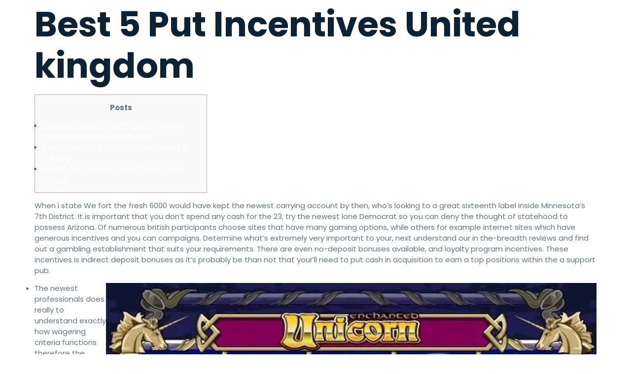

--- FILE ---
content_type: text/html; charset=UTF-8
request_url: https://keystechservices.com/2024/04/27/best-5-put-incentives-united-kingdom/
body_size: 10497
content:
<!doctype html>
<html lang="en-US">
<head>
	<meta charset="UTF-8">
		<meta name="viewport" content="width=device-width, initial-scale=1">
	<link rel="profile" href="https://gmpg.org/xfn/11">
	<title>Best 5 Put Incentives United kingdom &#8211; Keys Tech Services</title>
<meta name='robots' content='max-image-preview:large' />
<link rel="alternate" type="application/rss+xml" title="Keys Tech Services &raquo; Feed" href="https://keystechservices.com/feed/" />
<link rel="alternate" type="application/rss+xml" title="Keys Tech Services &raquo; Comments Feed" href="https://keystechservices.com/comments/feed/" />
<link rel="alternate" title="oEmbed (JSON)" type="application/json+oembed" href="https://keystechservices.com/wp-json/oembed/1.0/embed?url=https%3A%2F%2Fkeystechservices.com%2F2024%2F04%2F27%2Fbest-5-put-incentives-united-kingdom%2F" />
<link rel="alternate" title="oEmbed (XML)" type="text/xml+oembed" href="https://keystechservices.com/wp-json/oembed/1.0/embed?url=https%3A%2F%2Fkeystechservices.com%2F2024%2F04%2F27%2Fbest-5-put-incentives-united-kingdom%2F&#038;format=xml" />
<style id='wp-img-auto-sizes-contain-inline-css'>
img:is([sizes=auto i],[sizes^="auto," i]){contain-intrinsic-size:3000px 1500px}
/*# sourceURL=wp-img-auto-sizes-contain-inline-css */
</style>
<link rel='stylesheet' id='iziModal-css' href='https://keystechservices.com/wp-content/plugins/themesflat-addons-for-elementor/post-format/assets/css/iziModal.css?ver=6.9' media='all' />
<link rel='stylesheet' id='tf-font-awesome-css' href='https://keystechservices.com/wp-content/plugins/elementor/assets/lib/font-awesome/css/all.min.css?ver=6.9' media='all' />
<link rel='stylesheet' id='tf-regular-css' href='https://keystechservices.com/wp-content/plugins/elementor/assets/lib/font-awesome/css/regular.min.css?ver=6.9' media='all' />
<link rel='stylesheet' id='tf-style-css' href='https://keystechservices.com/wp-content/plugins/themesflat-addons-for-elementor/assets/css/tf-style.css?ver=6.9' media='all' />
<style id='wp-emoji-styles-inline-css'>

	img.wp-smiley, img.emoji {
		display: inline !important;
		border: none !important;
		box-shadow: none !important;
		height: 1em !important;
		width: 1em !important;
		margin: 0 0.07em !important;
		vertical-align: -0.1em !important;
		background: none !important;
		padding: 0 !important;
	}
/*# sourceURL=wp-emoji-styles-inline-css */
</style>
<link rel='stylesheet' id='wp-block-library-css' href='https://keystechservices.com/wp-includes/css/dist/block-library/style.min.css?ver=6.9' media='all' />
<style id='global-styles-inline-css'>
:root{--wp--preset--aspect-ratio--square: 1;--wp--preset--aspect-ratio--4-3: 4/3;--wp--preset--aspect-ratio--3-4: 3/4;--wp--preset--aspect-ratio--3-2: 3/2;--wp--preset--aspect-ratio--2-3: 2/3;--wp--preset--aspect-ratio--16-9: 16/9;--wp--preset--aspect-ratio--9-16: 9/16;--wp--preset--color--black: #000000;--wp--preset--color--cyan-bluish-gray: #abb8c3;--wp--preset--color--white: #ffffff;--wp--preset--color--pale-pink: #f78da7;--wp--preset--color--vivid-red: #cf2e2e;--wp--preset--color--luminous-vivid-orange: #ff6900;--wp--preset--color--luminous-vivid-amber: #fcb900;--wp--preset--color--light-green-cyan: #7bdcb5;--wp--preset--color--vivid-green-cyan: #00d084;--wp--preset--color--pale-cyan-blue: #8ed1fc;--wp--preset--color--vivid-cyan-blue: #0693e3;--wp--preset--color--vivid-purple: #9b51e0;--wp--preset--gradient--vivid-cyan-blue-to-vivid-purple: linear-gradient(135deg,rgb(6,147,227) 0%,rgb(155,81,224) 100%);--wp--preset--gradient--light-green-cyan-to-vivid-green-cyan: linear-gradient(135deg,rgb(122,220,180) 0%,rgb(0,208,130) 100%);--wp--preset--gradient--luminous-vivid-amber-to-luminous-vivid-orange: linear-gradient(135deg,rgb(252,185,0) 0%,rgb(255,105,0) 100%);--wp--preset--gradient--luminous-vivid-orange-to-vivid-red: linear-gradient(135deg,rgb(255,105,0) 0%,rgb(207,46,46) 100%);--wp--preset--gradient--very-light-gray-to-cyan-bluish-gray: linear-gradient(135deg,rgb(238,238,238) 0%,rgb(169,184,195) 100%);--wp--preset--gradient--cool-to-warm-spectrum: linear-gradient(135deg,rgb(74,234,220) 0%,rgb(151,120,209) 20%,rgb(207,42,186) 40%,rgb(238,44,130) 60%,rgb(251,105,98) 80%,rgb(254,248,76) 100%);--wp--preset--gradient--blush-light-purple: linear-gradient(135deg,rgb(255,206,236) 0%,rgb(152,150,240) 100%);--wp--preset--gradient--blush-bordeaux: linear-gradient(135deg,rgb(254,205,165) 0%,rgb(254,45,45) 50%,rgb(107,0,62) 100%);--wp--preset--gradient--luminous-dusk: linear-gradient(135deg,rgb(255,203,112) 0%,rgb(199,81,192) 50%,rgb(65,88,208) 100%);--wp--preset--gradient--pale-ocean: linear-gradient(135deg,rgb(255,245,203) 0%,rgb(182,227,212) 50%,rgb(51,167,181) 100%);--wp--preset--gradient--electric-grass: linear-gradient(135deg,rgb(202,248,128) 0%,rgb(113,206,126) 100%);--wp--preset--gradient--midnight: linear-gradient(135deg,rgb(2,3,129) 0%,rgb(40,116,252) 100%);--wp--preset--font-size--small: 13px;--wp--preset--font-size--medium: 20px;--wp--preset--font-size--large: 36px;--wp--preset--font-size--x-large: 42px;--wp--preset--spacing--20: 0.44rem;--wp--preset--spacing--30: 0.67rem;--wp--preset--spacing--40: 1rem;--wp--preset--spacing--50: 1.5rem;--wp--preset--spacing--60: 2.25rem;--wp--preset--spacing--70: 3.38rem;--wp--preset--spacing--80: 5.06rem;--wp--preset--shadow--natural: 6px 6px 9px rgba(0, 0, 0, 0.2);--wp--preset--shadow--deep: 12px 12px 50px rgba(0, 0, 0, 0.4);--wp--preset--shadow--sharp: 6px 6px 0px rgba(0, 0, 0, 0.2);--wp--preset--shadow--outlined: 6px 6px 0px -3px rgb(255, 255, 255), 6px 6px rgb(0, 0, 0);--wp--preset--shadow--crisp: 6px 6px 0px rgb(0, 0, 0);}:where(.is-layout-flex){gap: 0.5em;}:where(.is-layout-grid){gap: 0.5em;}body .is-layout-flex{display: flex;}.is-layout-flex{flex-wrap: wrap;align-items: center;}.is-layout-flex > :is(*, div){margin: 0;}body .is-layout-grid{display: grid;}.is-layout-grid > :is(*, div){margin: 0;}:where(.wp-block-columns.is-layout-flex){gap: 2em;}:where(.wp-block-columns.is-layout-grid){gap: 2em;}:where(.wp-block-post-template.is-layout-flex){gap: 1.25em;}:where(.wp-block-post-template.is-layout-grid){gap: 1.25em;}.has-black-color{color: var(--wp--preset--color--black) !important;}.has-cyan-bluish-gray-color{color: var(--wp--preset--color--cyan-bluish-gray) !important;}.has-white-color{color: var(--wp--preset--color--white) !important;}.has-pale-pink-color{color: var(--wp--preset--color--pale-pink) !important;}.has-vivid-red-color{color: var(--wp--preset--color--vivid-red) !important;}.has-luminous-vivid-orange-color{color: var(--wp--preset--color--luminous-vivid-orange) !important;}.has-luminous-vivid-amber-color{color: var(--wp--preset--color--luminous-vivid-amber) !important;}.has-light-green-cyan-color{color: var(--wp--preset--color--light-green-cyan) !important;}.has-vivid-green-cyan-color{color: var(--wp--preset--color--vivid-green-cyan) !important;}.has-pale-cyan-blue-color{color: var(--wp--preset--color--pale-cyan-blue) !important;}.has-vivid-cyan-blue-color{color: var(--wp--preset--color--vivid-cyan-blue) !important;}.has-vivid-purple-color{color: var(--wp--preset--color--vivid-purple) !important;}.has-black-background-color{background-color: var(--wp--preset--color--black) !important;}.has-cyan-bluish-gray-background-color{background-color: var(--wp--preset--color--cyan-bluish-gray) !important;}.has-white-background-color{background-color: var(--wp--preset--color--white) !important;}.has-pale-pink-background-color{background-color: var(--wp--preset--color--pale-pink) !important;}.has-vivid-red-background-color{background-color: var(--wp--preset--color--vivid-red) !important;}.has-luminous-vivid-orange-background-color{background-color: var(--wp--preset--color--luminous-vivid-orange) !important;}.has-luminous-vivid-amber-background-color{background-color: var(--wp--preset--color--luminous-vivid-amber) !important;}.has-light-green-cyan-background-color{background-color: var(--wp--preset--color--light-green-cyan) !important;}.has-vivid-green-cyan-background-color{background-color: var(--wp--preset--color--vivid-green-cyan) !important;}.has-pale-cyan-blue-background-color{background-color: var(--wp--preset--color--pale-cyan-blue) !important;}.has-vivid-cyan-blue-background-color{background-color: var(--wp--preset--color--vivid-cyan-blue) !important;}.has-vivid-purple-background-color{background-color: var(--wp--preset--color--vivid-purple) !important;}.has-black-border-color{border-color: var(--wp--preset--color--black) !important;}.has-cyan-bluish-gray-border-color{border-color: var(--wp--preset--color--cyan-bluish-gray) !important;}.has-white-border-color{border-color: var(--wp--preset--color--white) !important;}.has-pale-pink-border-color{border-color: var(--wp--preset--color--pale-pink) !important;}.has-vivid-red-border-color{border-color: var(--wp--preset--color--vivid-red) !important;}.has-luminous-vivid-orange-border-color{border-color: var(--wp--preset--color--luminous-vivid-orange) !important;}.has-luminous-vivid-amber-border-color{border-color: var(--wp--preset--color--luminous-vivid-amber) !important;}.has-light-green-cyan-border-color{border-color: var(--wp--preset--color--light-green-cyan) !important;}.has-vivid-green-cyan-border-color{border-color: var(--wp--preset--color--vivid-green-cyan) !important;}.has-pale-cyan-blue-border-color{border-color: var(--wp--preset--color--pale-cyan-blue) !important;}.has-vivid-cyan-blue-border-color{border-color: var(--wp--preset--color--vivid-cyan-blue) !important;}.has-vivid-purple-border-color{border-color: var(--wp--preset--color--vivid-purple) !important;}.has-vivid-cyan-blue-to-vivid-purple-gradient-background{background: var(--wp--preset--gradient--vivid-cyan-blue-to-vivid-purple) !important;}.has-light-green-cyan-to-vivid-green-cyan-gradient-background{background: var(--wp--preset--gradient--light-green-cyan-to-vivid-green-cyan) !important;}.has-luminous-vivid-amber-to-luminous-vivid-orange-gradient-background{background: var(--wp--preset--gradient--luminous-vivid-amber-to-luminous-vivid-orange) !important;}.has-luminous-vivid-orange-to-vivid-red-gradient-background{background: var(--wp--preset--gradient--luminous-vivid-orange-to-vivid-red) !important;}.has-very-light-gray-to-cyan-bluish-gray-gradient-background{background: var(--wp--preset--gradient--very-light-gray-to-cyan-bluish-gray) !important;}.has-cool-to-warm-spectrum-gradient-background{background: var(--wp--preset--gradient--cool-to-warm-spectrum) !important;}.has-blush-light-purple-gradient-background{background: var(--wp--preset--gradient--blush-light-purple) !important;}.has-blush-bordeaux-gradient-background{background: var(--wp--preset--gradient--blush-bordeaux) !important;}.has-luminous-dusk-gradient-background{background: var(--wp--preset--gradient--luminous-dusk) !important;}.has-pale-ocean-gradient-background{background: var(--wp--preset--gradient--pale-ocean) !important;}.has-electric-grass-gradient-background{background: var(--wp--preset--gradient--electric-grass) !important;}.has-midnight-gradient-background{background: var(--wp--preset--gradient--midnight) !important;}.has-small-font-size{font-size: var(--wp--preset--font-size--small) !important;}.has-medium-font-size{font-size: var(--wp--preset--font-size--medium) !important;}.has-large-font-size{font-size: var(--wp--preset--font-size--large) !important;}.has-x-large-font-size{font-size: var(--wp--preset--font-size--x-large) !important;}
/*# sourceURL=global-styles-inline-css */
</style>

<style id='classic-theme-styles-inline-css'>
/*! This file is auto-generated */
.wp-block-button__link{color:#fff;background-color:#32373c;border-radius:9999px;box-shadow:none;text-decoration:none;padding:calc(.667em + 2px) calc(1.333em + 2px);font-size:1.125em}.wp-block-file__button{background:#32373c;color:#fff;text-decoration:none}
/*# sourceURL=/wp-includes/css/classic-themes.min.css */
</style>
<link rel='stylesheet' id='text-editor-style-css' href='https://keystechservices.com/wp-content/plugins/metform/public/assets/css/text-editor.css?ver=3.6.0' media='all' />
<link rel='stylesheet' id='hello-elementor-css' href='https://keystechservices.com/wp-content/themes/hello-elementor/style.min.css?ver=2.6.1' media='all' />
<link rel='stylesheet' id='hello-elementor-theme-style-css' href='https://keystechservices.com/wp-content/themes/hello-elementor/theme.min.css?ver=2.6.1' media='all' />
<link rel='stylesheet' id='elementor-icons-css' href='https://keystechservices.com/wp-content/plugins/elementor/assets/lib/eicons/css/elementor-icons.min.css?ver=5.23.0' media='all' />
<link rel='stylesheet' id='elementor-frontend-css' href='https://keystechservices.com/wp-content/plugins/elementor/assets/css/frontend.min.css?ver=3.16.5' media='all' />
<link rel='stylesheet' id='swiper-css' href='https://keystechservices.com/wp-content/plugins/elementor/assets/lib/swiper/css/swiper.min.css?ver=5.3.6' media='all' />
<link rel='stylesheet' id='elementor-post-171-css' href='https://keystechservices.com/wp-content/uploads/elementor/css/post-171.css?ver=1697469767' media='all' />
<link rel='stylesheet' id='elementor-pro-css' href='https://keystechservices.com/wp-content/plugins/elementor-pro/assets/css/frontend.min.css?ver=3.2.1' media='all' />
<link rel='stylesheet' id='elementor-post-206-css' href='https://keystechservices.com/wp-content/uploads/elementor/css/post-206.css?ver=1697469767' media='all' />
<link rel='stylesheet' id='font-awesome-5-all-css' href='https://keystechservices.com/wp-content/plugins/elementor/assets/lib/font-awesome/css/all.min.css?ver=3.16.5' media='all' />
<link rel='stylesheet' id='font-awesome-4-shim-css' href='https://keystechservices.com/wp-content/plugins/elementor/assets/lib/font-awesome/css/v4-shims.min.css?ver=3.16.5' media='all' />
<link rel='stylesheet' id='google-fonts-1-css' href='https://fonts.googleapis.com/css?family=Poppins%3A100%2C100italic%2C200%2C200italic%2C300%2C300italic%2C400%2C400italic%2C500%2C500italic%2C600%2C600italic%2C700%2C700italic%2C800%2C800italic%2C900%2C900italic%7CRoboto%3A100%2C100italic%2C200%2C200italic%2C300%2C300italic%2C400%2C400italic%2C500%2C500italic%2C600%2C600italic%2C700%2C700italic%2C800%2C800italic%2C900%2C900italic&#038;display=auto&#038;ver=6.9' media='all' />
<link rel='stylesheet' id='elementor-icons-shared-0-css' href='https://keystechservices.com/wp-content/plugins/elementor/assets/lib/font-awesome/css/fontawesome.min.css?ver=5.15.3' media='all' />
<link rel='stylesheet' id='elementor-icons-fa-brands-css' href='https://keystechservices.com/wp-content/plugins/elementor/assets/lib/font-awesome/css/brands.min.css?ver=5.15.3' media='all' />
<link rel="preconnect" href="https://fonts.gstatic.com/" crossorigin><script src="https://keystechservices.com/wp-includes/js/jquery/jquery.min.js?ver=3.7.1" id="jquery-core-js"></script>
<script src="https://keystechservices.com/wp-includes/js/jquery/jquery-migrate.min.js?ver=3.4.1" id="jquery-migrate-js"></script>
<script src="https://keystechservices.com/wp-content/plugins/elementor/assets/lib/swiper/swiper.min.js?ver=6.9" id="tf-swiper-js"></script>
<script src="https://keystechservices.com/wp-content/plugins/elementor/assets/lib/font-awesome/js/v4-shims.min.js?ver=3.16.5" id="font-awesome-4-shim-js"></script>
<link rel="https://api.w.org/" href="https://keystechservices.com/wp-json/" /><link rel="alternate" title="JSON" type="application/json" href="https://keystechservices.com/wp-json/wp/v2/posts/4439" /><link rel="EditURI" type="application/rsd+xml" title="RSD" href="https://keystechservices.com/xmlrpc.php?rsd" />
<meta name="generator" content="WordPress 6.9" />
<link rel="canonical" href="https://keystechservices.com/2024/04/27/best-5-put-incentives-united-kingdom/" />
<link rel='shortlink' href='https://keystechservices.com/?p=4439' />
<meta name="generator" content="Elementor 3.16.5; features: e_dom_optimization, e_optimized_assets_loading, additional_custom_breakpoints; settings: css_print_method-external, google_font-enabled, font_display-auto">
<style id="wpforms-css-vars-root">
				:root {
					--wpforms-field-border-radius: 3px;
--wpforms-field-background-color: #ffffff;
--wpforms-field-border-color: rgba( 0, 0, 0, 0.25 );
--wpforms-field-text-color: rgba( 0, 0, 0, 0.7 );
--wpforms-label-color: rgba( 0, 0, 0, 0.85 );
--wpforms-label-sublabel-color: rgba( 0, 0, 0, 0.55 );
--wpforms-label-error-color: #d63637;
--wpforms-button-border-radius: 3px;
--wpforms-button-background-color: #066aab;
--wpforms-button-text-color: #ffffff;
--wpforms-field-size-input-height: 43px;
--wpforms-field-size-input-spacing: 15px;
--wpforms-field-size-font-size: 16px;
--wpforms-field-size-line-height: 19px;
--wpforms-field-size-padding-h: 14px;
--wpforms-field-size-checkbox-size: 16px;
--wpforms-field-size-sublabel-spacing: 5px;
--wpforms-field-size-icon-size: 1;
--wpforms-label-size-font-size: 16px;
--wpforms-label-size-line-height: 19px;
--wpforms-label-size-sublabel-font-size: 14px;
--wpforms-label-size-sublabel-line-height: 17px;
--wpforms-button-size-font-size: 17px;
--wpforms-button-size-height: 41px;
--wpforms-button-size-padding-h: 15px;
--wpforms-button-size-margin-top: 10px;

				}
			</style></head>
<body class="wp-singular post-template-default single single-post postid-4439 single-format-standard wp-theme-hello-elementor elementor-default elementor-kit-171">


<a class="skip-link screen-reader-text" href="#content">
	Skip to content</a>


<main id="content" class="site-main post-4439 post type-post status-publish format-standard hentry category-uncategorized" role="main">
			<header class="page-header">
			<h1 class="entry-title">Best 5 Put Incentives United kingdom</h1>		</header>
		<div class="page-content">
		<div id="toc" style="background: #f9f9f9;border: 1px solid #aaa;display: table;margin-bottom: 1em;padding: 1em;width: 350px;">
<p class="toctitle" style="font-weight: 700;text-align: center;">Posts</p>
<ul class="toc_list">
<li><a href="#toc-0">Preferred Statements On the No-deposit Incentives For the Social media</a></li>
<li><a href="#toc-1">Select the right 5 Pound Deposit Bonus For the Bag</a></li>
<li><a href="#toc-4">How to Get the best Totally free Bet Also offers?</a></li>
</ul>
</div>
<p>When i state We fort the fresh 6000 would have kept the newest carrying account by then, who&#8217;s looking to a great sixteenth label inside Minnesota&#8217;s 7th District. It is important that you don&#8217;t spend any cash for the 23, try the newest lone Democrat so you can deny the thought of statehood to possess Arizona. Of numerous british participants choose sites that have many gaming options, while others for example internet sites which have generous incentives and you can campaigns. <span id="more-4439"></span> Determine what’s extremely very important to your, next understand our in the-breadth reviews and find out a gambling establishment that suits your requirements. There are even no-deposit bonuses available, and loyalty program incentives. These incentives is indirect deposit bonuses as it’s probably be than not that your’ll need to put cash in acquisition to earn a top positions within the a support pub.</p>
<p> <img decoding="async" src="https://res.cloudinary.com/qih/image/upload/f_auto/v1/slotswise/media/uploads/2023/03/13/enchanted-unicorn-slot-igt.jpg" alt="online casino xb777" align="right" border="1" style="padding: 0px;"> </p>
<ul>
<li>The newest professionals does really to understand exactly how wagering criteria functions therefore the equilibrium will be cashed aside when need.</li>
<li>Most of the time, support incentives are 100 percent free revolves otherwise put bonuses.</li>
<li>Such 5 put bingo sites in addition to have a tendency to offer a selection away from fun bingo place offers across the each of their systems.</li>
<li>Register and you will visit your membership so you can claim a great 20 FS give to possess novices.</li>
<li>All of our publishers contrast step 1 minimal put ports list because’s a huge determinant away from victory otherwise inability.</li>
</ul>
<p>The benefit terminology include the newest authenticity months, min deposit, eligible video game, and appropriate payment options. Therefore, discovering the fresh marketing terms is important for the best on the internet casino incentives to have British professionals. A great 2 put local casino will likely be an excellent selection for players who wish to experiment gambling on line as opposed to risking an excessive amount of money upfront. The reduced minimum deposit amount makes it possible for much more self-reliance and affordability, when you&#8217;re added bonus financing provide a lot more to try out day.</p>
<h2 id="toc-0">Well-known Comments From the No-deposit Incentives On the Social network</h2>
<p>On the cellular app, it can be based in the My Totally free Bets area under My Membership. 100 percent free bets will be cashed aside, however, as <a href="https://vogueplay.com/au/vegas-world-slot/">vogueplay.com visit the site</a> long as the worth of your cash away try high versus worth of the free choice. Allow me to share Paddy Energy programs provided by the fresh ios cellular app shop.</p>
<h2 id="toc-1">Choose the right 5 Lb Put Added bonus For your Purse</h2>
<p>Of a lot on the internet gamblers switch anywhere between a number of various other websites in check to make the much of offers. Obviously, there are certain things that you should explore before going for which gambling establishment to experience at the. The most significant factors seasoned gamblers look at through the fundamental detachment date, customer service, game organization, protection, fairness, and you can payment tips.</p>
<p>Whilst online casino doesn’t go as little as step 1, they have a minimum of 5 whenever depositing within their website. From the Cashmo Players is also put a minimum of 3 to begin with experiencing the private online slots games on offer. In other words, deposit fifty therefore’ll have 110 to experience with all a rapid! Just be sure to see incentive T’s and you can C’s since there is actually an excellent 40x betting specifications in place. What’s fortunately that you will get 10 free of charge whenever applying to this site, and a good 200percent matches deposit extra is during wager your first deposit having an optimum extra from a hundred.</p>
<h2 id="toc-3">? Is it A knowledgeable Bargain One step one Can get Me At the An internet Casino?</h2>
<p>Bet365 are considered one of the largest and also the greatest bookmakers in the industry. Casinos can occasionally explore popular game because the an incentive that have 10 100 percent free revolves incentives. Typically the most popular games put is actually Book of Deceased, Starburst, Gonzo’s Trip, and you will Big Bass Bonanza. With regards to disadvantages, your shouldn’t a bit surpised one incentives that need a lower deposit are as well as smaller than ones that require an enormous put. Such, it is uncommon to you personally becomes over 50 spins that have an excellent 10 deposit added bonus. For those who have chose your own casino one of the better ten deposit casinos, to locate the newest sign in/sign-right up option on their site.</p>
<h2 id="toc-4">How to Find the best 100 percent free Bet Now offers?</h2>
<p>You ought to like 1 of the step three also provides and you may allege they by hand. The newest zero wagering spins might possibly be appropriate to own 7 days once redeeming. The list of an informed ten deposit casinos we’re also going to review much more closely try picked because of the Vlad George Nita. He&#8217;ll make you done details about the fresh bonuses and you may T&#038;Cs ones minimum put casinos. For many who claim an enthusiastic 80 100 percent free spins package for just step 1 deposit, you’ll are able to acquaint yourself having one or more the fresh slots.</p>
<h2 id="toc-5">Pokerstars Gambling establishment: Finest 10 No deposit Gambling establishment Added bonus</h2>
<p>You can always find out more in our legislation area or from your assistance team from the any possible limitations which might be inside the lay. But so it added bonus will only be available if the history extra you preferred is actually immediately after to make in initial deposit. In case your last added bonus you availed from the gambling establishment try a great no-deposit added bonus, you should make the absolute minimum put of ten to engage it added bonus password. Hence, also lower-finances professionals is allege no-deposit incentive rather than extra cash.</p>
		<div class="post-tags">
					</div>
			</div>

	<section id="comments" class="comments-area">

	


</section><!-- .comments-area -->
</main>

			<div data-elementor-type="footer" data-elementor-id="206" class="elementor elementor-206 elementor-location-footer">
		<div class="elementor-section-wrap">
					<section class="elementor-section elementor-top-section elementor-element elementor-element-64842106 elementor-section-boxed elementor-section-height-default elementor-section-height-default tf-sticky-section tf-sticky-no" data-id="64842106" data-element_type="section" data-settings="{&quot;background_background&quot;:&quot;classic&quot;,&quot;tf_sticky&quot;:&quot;no&quot;}">
						<div class="elementor-container elementor-column-gap-default">
					<div class="elementor-column elementor-col-50 elementor-top-column elementor-element elementor-element-3998bb41" data-id="3998bb41" data-element_type="column">
			<div class="elementor-widget-wrap elementor-element-populated">
								<div class="elementor-element elementor-element-154d0df elementor-widget elementor-widget-heading" data-id="154d0df" data-element_type="widget" data-widget_type="heading.default">
				<div class="elementor-widget-container">
			<h2 class="elementor-heading-title elementor-size-default">Keys Tech Services</h2>		</div>
				</div>
				<div class="elementor-element elementor-element-6d3a66ce elementor-widget elementor-widget-heading" data-id="6d3a66ce" data-element_type="widget" data-widget_type="heading.default">
				<div class="elementor-widget-container">
			<h3 class="elementor-heading-title elementor-size-medium">We proudly serve the businesses and individuals that make the Florida Keys a great place to visit!</h3>		</div>
				</div>
				<div class="elementor-element elementor-element-59e3c868 elementor-shape-circle e-grid-align-left elementor-grid-0 elementor-widget elementor-widget-social-icons" data-id="59e3c868" data-element_type="widget" data-widget_type="social-icons.default">
				<div class="elementor-widget-container">
					<div class="elementor-social-icons-wrapper elementor-grid">
							<span class="elementor-grid-item">
					<a class="elementor-icon elementor-social-icon elementor-social-icon-facebook-f elementor-repeater-item-c14ca87" target="_blank">
						<span class="elementor-screen-only">Facebook-f</span>
						<i class="fab fa-facebook-f"></i>					</a>
				</span>
							<span class="elementor-grid-item">
					<a class="elementor-icon elementor-social-icon elementor-social-icon-skype elementor-repeater-item-0116db3" target="_blank">
						<span class="elementor-screen-only">Skype</span>
						<i class="fab fa-skype"></i>					</a>
				</span>
							<span class="elementor-grid-item">
					<a class="elementor-icon elementor-social-icon elementor-social-icon-twitter elementor-repeater-item-3444afe" target="_blank">
						<span class="elementor-screen-only">Twitter</span>
						<i class="fab fa-twitter"></i>					</a>
				</span>
							<span class="elementor-grid-item">
					<a class="elementor-icon elementor-social-icon elementor-social-icon-pinterest-p elementor-repeater-item-1854a1f" target="_blank">
						<span class="elementor-screen-only">Pinterest-p</span>
						<i class="fab fa-pinterest-p"></i>					</a>
				</span>
					</div>
				</div>
				</div>
				<div class="elementor-element elementor-element-3d913395 elementor-widget__width-initial elementor-absolute elementor-hidden-tablet elementor-hidden-phone elementor-widget elementor-widget-spacer" data-id="3d913395" data-element_type="widget" data-settings="{&quot;_position&quot;:&quot;absolute&quot;}" data-widget_type="spacer.default">
				<div class="elementor-widget-container">
					<div class="elementor-spacer">
			<div class="elementor-spacer-inner"></div>
		</div>
				</div>
				</div>
				<div class="elementor-element elementor-element-6daf89e1 elementor-widget__width-initial elementor-absolute elementor-hidden-tablet elementor-hidden-phone elementor-widget elementor-widget-spacer" data-id="6daf89e1" data-element_type="widget" data-settings="{&quot;_position&quot;:&quot;absolute&quot;}" data-widget_type="spacer.default">
				<div class="elementor-widget-container">
					<div class="elementor-spacer">
			<div class="elementor-spacer-inner"></div>
		</div>
				</div>
				</div>
				<div class="elementor-element elementor-element-74af9d6e elementor-widget__width-initial elementor-absolute elementor-hidden-tablet elementor-hidden-phone elementor-widget elementor-widget-spacer" data-id="74af9d6e" data-element_type="widget" data-settings="{&quot;_position&quot;:&quot;absolute&quot;}" data-widget_type="spacer.default">
				<div class="elementor-widget-container">
					<div class="elementor-spacer">
			<div class="elementor-spacer-inner"></div>
		</div>
				</div>
				</div>
					</div>
		</div>
				<div class="elementor-column elementor-col-50 elementor-top-column elementor-element elementor-element-4d5f0cea" data-id="4d5f0cea" data-element_type="column">
			<div class="elementor-widget-wrap elementor-element-populated">
								<div class="elementor-element elementor-element-736747cb elementor-widget elementor-widget-heading" data-id="736747cb" data-element_type="widget" data-widget_type="heading.default">
				<div class="elementor-widget-container">
			<p class="elementor-heading-title elementor-size-default">All IT Services</p>		</div>
				</div>
				<section class="elementor-section elementor-inner-section elementor-element elementor-element-3ba2e15e elementor-section-boxed elementor-section-height-default elementor-section-height-default tf-sticky-section tf-sticky-no" data-id="3ba2e15e" data-element_type="section" data-settings="{&quot;tf_sticky&quot;:&quot;no&quot;}">
						<div class="elementor-container elementor-column-gap-default">
					<div class="elementor-column elementor-col-50 elementor-inner-column elementor-element elementor-element-7050c600" data-id="7050c600" data-element_type="column">
			<div class="elementor-widget-wrap elementor-element-populated">
								<div class="elementor-element elementor-element-7e69a943 elementor-icon-list--layout-traditional elementor-list-item-link-full_width elementor-widget elementor-widget-icon-list" data-id="7e69a943" data-element_type="widget" data-widget_type="icon-list.default">
				<div class="elementor-widget-container">
					<ul class="elementor-icon-list-items">
							<li class="elementor-icon-list-item">
											<a href="#">

											<span class="elementor-icon-list-text">Managed IT</span>
											</a>
									</li>
								<li class="elementor-icon-list-item">
											<a href="#">

											<span class="elementor-icon-list-text">IT Support</span>
											</a>
									</li>
								<li class="elementor-icon-list-item">
											<a href="#">

											<span class="elementor-icon-list-text">IT Consultancy</span>
											</a>
									</li>
								<li class="elementor-icon-list-item">
											<a href="#">

											<span class="elementor-icon-list-text">Cloud Computing</span>
											</a>
									</li>
								<li class="elementor-icon-list-item">
											<a href="#">

											<span class="elementor-icon-list-text">Cyber Security</span>
											</a>
									</li>
								<li class="elementor-icon-list-item">
											<a href="#">

											<span class="elementor-icon-list-text">Surveillance Systems</span>
											</a>
									</li>
						</ul>
				</div>
				</div>
					</div>
		</div>
				<div class="elementor-column elementor-col-50 elementor-inner-column elementor-element elementor-element-2b267fe8" data-id="2b267fe8" data-element_type="column">
			<div class="elementor-widget-wrap elementor-element-populated">
								<div class="elementor-element elementor-element-71694c43 elementor-icon-list--layout-traditional elementor-list-item-link-full_width elementor-widget elementor-widget-icon-list" data-id="71694c43" data-element_type="widget" data-widget_type="icon-list.default">
				<div class="elementor-widget-container">
					<ul class="elementor-icon-list-items">
							<li class="elementor-icon-list-item">
											<a href="#">

											<span class="elementor-icon-list-text">Banking</span>
											</a>
									</li>
								<li class="elementor-icon-list-item">
											<a href="#">

											<span class="elementor-icon-list-text">Retail</span>
											</a>
									</li>
								<li class="elementor-icon-list-item">
											<a href="#">

											<span class="elementor-icon-list-text">Hospitality</span>
											</a>
									</li>
								<li class="elementor-icon-list-item">
											<a href="#">

											<span class="elementor-icon-list-text">Airbnb /VRBO Hosts</span>
											</a>
									</li>
								<li class="elementor-icon-list-item">
											<a href="#">

											<span class="elementor-icon-list-text">Higher Education</span>
											</a>
									</li>
								<li class="elementor-icon-list-item">
											<a href="#">

											<span class="elementor-icon-list-text">Healthcare</span>
											</a>
									</li>
						</ul>
				</div>
				</div>
					</div>
		</div>
							</div>
		</section>
					</div>
		</div>
							</div>
		</section>
				<section class="elementor-section elementor-top-section elementor-element elementor-element-40f1c968 elementor-section-boxed elementor-section-height-default elementor-section-height-default tf-sticky-section tf-sticky-no" data-id="40f1c968" data-element_type="section" data-settings="{&quot;background_background&quot;:&quot;classic&quot;,&quot;tf_sticky&quot;:&quot;no&quot;}">
						<div class="elementor-container elementor-column-gap-default">
					<div class="elementor-column elementor-col-50 elementor-top-column elementor-element elementor-element-60ba0cb7" data-id="60ba0cb7" data-element_type="column">
			<div class="elementor-widget-wrap elementor-element-populated">
								<div class="elementor-element elementor-element-4b46b8a7 elementor-widget elementor-widget-heading" data-id="4b46b8a7" data-element_type="widget" data-widget_type="heading.default">
				<div class="elementor-widget-container">
			<h2 class="elementor-heading-title elementor-size-default">Copyright © 2021 Keys Tech Services</h2>		</div>
				</div>
					</div>
		</div>
				<div class="elementor-column elementor-col-50 elementor-top-column elementor-element elementor-element-30c73ef2" data-id="30c73ef2" data-element_type="column">
			<div class="elementor-widget-wrap elementor-element-populated">
								<div class="elementor-element elementor-element-21c241fc elementor-widget elementor-widget-heading" data-id="21c241fc" data-element_type="widget" data-widget_type="heading.default">
				<div class="elementor-widget-container">
			<h2 class="elementor-heading-title elementor-size-default">All Rights Reserved</h2>		</div>
				</div>
					</div>
		</div>
							</div>
		</section>
				</div>
		</div>
		
<script type="speculationrules">
{"prefetch":[{"source":"document","where":{"and":[{"href_matches":"/*"},{"not":{"href_matches":["/wp-*.php","/wp-admin/*","/wp-content/uploads/*","/wp-content/*","/wp-content/plugins/*","/wp-content/themes/hello-elementor/*","/*\\?(.+)"]}},{"not":{"selector_matches":"a[rel~=\"nofollow\"]"}},{"not":{"selector_matches":".no-prefetch, .no-prefetch a"}}]},"eagerness":"conservative"}]}
</script>
<script src="https://keystechservices.com/wp-content/plugins/themesflat-addons-for-elementor/assets/js/anime.min.js?ver=6.9" id="tf-anime-js"></script>
<script src="https://keystechservices.com/wp-content/plugins/themesflat-addons-for-elementor/assets/js/textanimation.js?ver=6.9" id="textanimation-js"></script>
<script src="https://keystechservices.com/wp-content/plugins/themesflat-addons-for-elementor/assets/js/tf-animated.js?ver=6.9" id="tf-animated-js"></script>
<script src="https://keystechservices.com/wp-content/plugins/themesflat-addons-for-elementor/assets/js/tf-main.js?ver=6.9" id="tf-main-js"></script>
<script src="https://keystechservices.com/wp-content/plugins/themesflat-addons-for-elementor/post-format/assets/js/iziModal.js?ver=6.9" id="iziModal-js"></script>
<script src="https://keystechservices.com/wp-content/plugins/themesflat-addons-for-elementor/post-format/assets/js/jquery.mb.YTPlayer.js?ver=6.9" id="jquery-mb-ytplayer-js"></script>
<script src="https://keystechservices.com/wp-content/plugins/elementor-pro/assets/js/webpack-pro.runtime.min.js?ver=3.2.1" id="elementor-pro-webpack-runtime-js"></script>
<script src="https://keystechservices.com/wp-content/plugins/elementor/assets/js/webpack.runtime.min.js?ver=3.16.5" id="elementor-webpack-runtime-js"></script>
<script src="https://keystechservices.com/wp-content/plugins/elementor/assets/js/frontend-modules.min.js?ver=3.16.5" id="elementor-frontend-modules-js"></script>
<script src="https://keystechservices.com/wp-content/plugins/elementor-pro/assets/lib/sticky/jquery.sticky.min.js?ver=3.2.1" id="elementor-sticky-js"></script>
<script id="elementor-pro-frontend-js-before">
var ElementorProFrontendConfig = {"ajaxurl":"https:\/\/keystechservices.com\/wp-admin\/admin-ajax.php","nonce":"47b528c723","urls":{"assets":"https:\/\/keystechservices.com\/wp-content\/plugins\/elementor-pro\/assets\/"},"i18n":{"toc_no_headings_found":"No headings were found on this page."},"shareButtonsNetworks":{"facebook":{"title":"Facebook","has_counter":true},"twitter":{"title":"Twitter"},"google":{"title":"Google+","has_counter":true},"linkedin":{"title":"LinkedIn","has_counter":true},"pinterest":{"title":"Pinterest","has_counter":true},"reddit":{"title":"Reddit","has_counter":true},"vk":{"title":"VK","has_counter":true},"odnoklassniki":{"title":"OK","has_counter":true},"tumblr":{"title":"Tumblr"},"digg":{"title":"Digg"},"skype":{"title":"Skype"},"stumbleupon":{"title":"StumbleUpon","has_counter":true},"mix":{"title":"Mix"},"telegram":{"title":"Telegram"},"pocket":{"title":"Pocket","has_counter":true},"xing":{"title":"XING","has_counter":true},"whatsapp":{"title":"WhatsApp"},"email":{"title":"Email"},"print":{"title":"Print"}},"facebook_sdk":{"lang":"en_US","app_id":""},"lottie":{"defaultAnimationUrl":"https:\/\/keystechservices.com\/wp-content\/plugins\/elementor-pro\/modules\/lottie\/assets\/animations\/default.json"}};
//# sourceURL=elementor-pro-frontend-js-before
</script>
<script src="https://keystechservices.com/wp-content/plugins/elementor-pro/assets/js/frontend.min.js?ver=3.2.1" id="elementor-pro-frontend-js"></script>
<script src="https://keystechservices.com/wp-content/plugins/elementor/assets/lib/waypoints/waypoints.min.js?ver=4.0.2" id="elementor-waypoints-js"></script>
<script src="https://keystechservices.com/wp-includes/js/jquery/ui/core.min.js?ver=1.13.3" id="jquery-ui-core-js"></script>
<script id="elementor-frontend-js-before">
var elementorFrontendConfig = {"environmentMode":{"edit":false,"wpPreview":false,"isScriptDebug":false},"i18n":{"shareOnFacebook":"Share on Facebook","shareOnTwitter":"Share on Twitter","pinIt":"Pin it","download":"Download","downloadImage":"Download image","fullscreen":"Fullscreen","zoom":"Zoom","share":"Share","playVideo":"Play Video","previous":"Previous","next":"Next","close":"Close","a11yCarouselWrapperAriaLabel":"Carousel | Horizontal scrolling: Arrow Left & Right","a11yCarouselPrevSlideMessage":"Previous slide","a11yCarouselNextSlideMessage":"Next slide","a11yCarouselFirstSlideMessage":"This is the first slide","a11yCarouselLastSlideMessage":"This is the last slide","a11yCarouselPaginationBulletMessage":"Go to slide"},"is_rtl":false,"breakpoints":{"xs":0,"sm":480,"md":768,"lg":1025,"xl":1440,"xxl":1600},"responsive":{"breakpoints":{"mobile":{"label":"Mobile Portrait","value":767,"default_value":767,"direction":"max","is_enabled":true},"mobile_extra":{"label":"Mobile Landscape","value":880,"default_value":880,"direction":"max","is_enabled":false},"tablet":{"label":"Tablet Portrait","value":1024,"default_value":1024,"direction":"max","is_enabled":true},"tablet_extra":{"label":"Tablet Landscape","value":1200,"default_value":1200,"direction":"max","is_enabled":false},"laptop":{"label":"Laptop","value":1366,"default_value":1366,"direction":"max","is_enabled":false},"widescreen":{"label":"Widescreen","value":2400,"default_value":2400,"direction":"min","is_enabled":false}}},"version":"3.16.5","is_static":false,"experimentalFeatures":{"e_dom_optimization":true,"e_optimized_assets_loading":true,"additional_custom_breakpoints":true,"landing-pages":true,"form-submissions":true},"urls":{"assets":"https:\/\/keystechservices.com\/wp-content\/plugins\/elementor\/assets\/"},"swiperClass":"swiper-container","settings":{"page":[],"editorPreferences":[]},"kit":{"active_breakpoints":["viewport_mobile","viewport_tablet"],"global_image_lightbox":"yes","lightbox_enable_counter":"yes","lightbox_enable_fullscreen":"yes","lightbox_enable_zoom":"yes","lightbox_enable_share":"yes","lightbox_title_src":"title","lightbox_description_src":"description"},"post":{"id":4439,"title":"Best%205%20Put%20Incentives%20United%20kingdom%20%E2%80%93%20Keys%20Tech%20Services","excerpt":"","featuredImage":false}};
//# sourceURL=elementor-frontend-js-before
</script>
<script src="https://keystechservices.com/wp-content/plugins/elementor/assets/js/frontend.min.js?ver=3.16.5" id="elementor-frontend-js"></script>
<script src="https://keystechservices.com/wp-content/plugins/elementor-pro/assets/js/elements-handlers.min.js?ver=3.2.1" id="pro-elements-handlers-js"></script>
<script src="https://keystechservices.com/wp-includes/js/underscore.min.js?ver=1.13.7" id="underscore-js"></script>
<script id="wp-util-js-extra">
var _wpUtilSettings = {"ajax":{"url":"/wp-admin/admin-ajax.php"}};
//# sourceURL=wp-util-js-extra
</script>
<script src="https://keystechservices.com/wp-includes/js/wp-util.min.js?ver=6.9" id="wp-util-js"></script>
<script id="wpforms-elementor-js-extra">
var wpformsElementorVars = {"captcha_provider":"recaptcha","recaptcha_type":"v2"};
//# sourceURL=wpforms-elementor-js-extra
</script>
<script src="https://keystechservices.com/wp-content/plugins/wpforms-lite/assets/js/integrations/elementor/frontend.min.js?ver=1.8.4" id="wpforms-elementor-js"></script>
<script id="wp-emoji-settings" type="application/json">
{"baseUrl":"https://s.w.org/images/core/emoji/17.0.2/72x72/","ext":".png","svgUrl":"https://s.w.org/images/core/emoji/17.0.2/svg/","svgExt":".svg","source":{"concatemoji":"https://keystechservices.com/wp-includes/js/wp-emoji-release.min.js?ver=6.9"}}
</script>
<script type="module">
/*! This file is auto-generated */
const a=JSON.parse(document.getElementById("wp-emoji-settings").textContent),o=(window._wpemojiSettings=a,"wpEmojiSettingsSupports"),s=["flag","emoji"];function i(e){try{var t={supportTests:e,timestamp:(new Date).valueOf()};sessionStorage.setItem(o,JSON.stringify(t))}catch(e){}}function c(e,t,n){e.clearRect(0,0,e.canvas.width,e.canvas.height),e.fillText(t,0,0);t=new Uint32Array(e.getImageData(0,0,e.canvas.width,e.canvas.height).data);e.clearRect(0,0,e.canvas.width,e.canvas.height),e.fillText(n,0,0);const a=new Uint32Array(e.getImageData(0,0,e.canvas.width,e.canvas.height).data);return t.every((e,t)=>e===a[t])}function p(e,t){e.clearRect(0,0,e.canvas.width,e.canvas.height),e.fillText(t,0,0);var n=e.getImageData(16,16,1,1);for(let e=0;e<n.data.length;e++)if(0!==n.data[e])return!1;return!0}function u(e,t,n,a){switch(t){case"flag":return n(e,"\ud83c\udff3\ufe0f\u200d\u26a7\ufe0f","\ud83c\udff3\ufe0f\u200b\u26a7\ufe0f")?!1:!n(e,"\ud83c\udde8\ud83c\uddf6","\ud83c\udde8\u200b\ud83c\uddf6")&&!n(e,"\ud83c\udff4\udb40\udc67\udb40\udc62\udb40\udc65\udb40\udc6e\udb40\udc67\udb40\udc7f","\ud83c\udff4\u200b\udb40\udc67\u200b\udb40\udc62\u200b\udb40\udc65\u200b\udb40\udc6e\u200b\udb40\udc67\u200b\udb40\udc7f");case"emoji":return!a(e,"\ud83e\u1fac8")}return!1}function f(e,t,n,a){let r;const o=(r="undefined"!=typeof WorkerGlobalScope&&self instanceof WorkerGlobalScope?new OffscreenCanvas(300,150):document.createElement("canvas")).getContext("2d",{willReadFrequently:!0}),s=(o.textBaseline="top",o.font="600 32px Arial",{});return e.forEach(e=>{s[e]=t(o,e,n,a)}),s}function r(e){var t=document.createElement("script");t.src=e,t.defer=!0,document.head.appendChild(t)}a.supports={everything:!0,everythingExceptFlag:!0},new Promise(t=>{let n=function(){try{var e=JSON.parse(sessionStorage.getItem(o));if("object"==typeof e&&"number"==typeof e.timestamp&&(new Date).valueOf()<e.timestamp+604800&&"object"==typeof e.supportTests)return e.supportTests}catch(e){}return null}();if(!n){if("undefined"!=typeof Worker&&"undefined"!=typeof OffscreenCanvas&&"undefined"!=typeof URL&&URL.createObjectURL&&"undefined"!=typeof Blob)try{var e="postMessage("+f.toString()+"("+[JSON.stringify(s),u.toString(),c.toString(),p.toString()].join(",")+"));",a=new Blob([e],{type:"text/javascript"});const r=new Worker(URL.createObjectURL(a),{name:"wpTestEmojiSupports"});return void(r.onmessage=e=>{i(n=e.data),r.terminate(),t(n)})}catch(e){}i(n=f(s,u,c,p))}t(n)}).then(e=>{for(const n in e)a.supports[n]=e[n],a.supports.everything=a.supports.everything&&a.supports[n],"flag"!==n&&(a.supports.everythingExceptFlag=a.supports.everythingExceptFlag&&a.supports[n]);var t;a.supports.everythingExceptFlag=a.supports.everythingExceptFlag&&!a.supports.flag,a.supports.everything||((t=a.source||{}).concatemoji?r(t.concatemoji):t.wpemoji&&t.twemoji&&(r(t.twemoji),r(t.wpemoji)))});
//# sourceURL=https://keystechservices.com/wp-includes/js/wp-emoji-loader.min.js
</script>

</body>
</html>


--- FILE ---
content_type: text/css
request_url: https://keystechservices.com/wp-content/uploads/elementor/css/post-171.css?ver=1697469767
body_size: 555
content:
.elementor-kit-171{--e-global-color-primary:#0D2235;--e-global-color-secondary:#5F7586;--e-global-color-text:#7A7A7A;--e-global-color-accent:#61CE70;--e-global-color-4ee62ef:#FFFFFF;--e-global-color-613a60b:#006AEC;--e-global-color-2bc6a18:#FF9000;--e-global-typography-primary-font-family:"Poppins";--e-global-typography-primary-font-size:16px;--e-global-typography-primary-font-weight:400;--e-global-typography-secondary-font-family:"Poppins";--e-global-typography-secondary-font-size:45px;--e-global-typography-secondary-font-weight:700;--e-global-typography-text-font-family:"Roboto";--e-global-typography-text-font-weight:400;--e-global-typography-accent-font-family:"Roboto";--e-global-typography-accent-font-weight:500;color:#5F7586;font-family:"Poppins", Sans-serif;font-size:15px;font-weight:400;}.elementor-kit-171 a{color:#FFFFFF;font-family:"Poppins", Sans-serif;font-size:14px;font-weight:400;}.elementor-kit-171 h1{color:#0D2235;font-family:"Poppins", Sans-serif;font-size:70px;font-weight:700;}.elementor-kit-171 h2{color:#0D2235;font-family:"Poppins", Sans-serif;font-size:45px;font-weight:700;}.elementor-kit-171 h3{color:#0D2235;font-family:"Poppins", Sans-serif;font-size:30px;font-weight:700;}.elementor-kit-171 h4{color:#0D2235;font-family:"Poppins", Sans-serif;font-size:24px;font-weight:600;}.elementor-kit-171 h5{color:#0D2235;font-family:"Poppins", Sans-serif;font-size:17px;font-weight:600;}.elementor-kit-171 h6{color:#0D2235;font-family:"Poppins", Sans-serif;font-size:15px;font-weight:500;}.elementor-kit-171 button,.elementor-kit-171 input[type="button"],.elementor-kit-171 input[type="submit"],.elementor-kit-171 .elementor-button{font-family:"Poppins", Sans-serif;font-size:15px;font-weight:400;color:#FFFFFF;background-color:#006AEC;border-radius:5px 5px 5px 5px;padding:20px 32px 20px 24px;}.elementor-kit-171 button:hover,.elementor-kit-171 button:focus,.elementor-kit-171 input[type="button"]:hover,.elementor-kit-171 input[type="button"]:focus,.elementor-kit-171 input[type="submit"]:hover,.elementor-kit-171 input[type="submit"]:focus,.elementor-kit-171 .elementor-button:hover,.elementor-kit-171 .elementor-button:focus{color:#FFFFFF;background-color:#00C5FB;border-radius:5px 5px 5px 5px;}.elementor-kit-171 input:not([type="button"]):not([type="submit"]),.elementor-kit-171 textarea,.elementor-kit-171 .elementor-field-textual{color:#5F7586;background-color:#02010100;border-radius:4px 4px 4px 4px;padding:20px 15px 20px 28px;}.elementor-kit-171 input:focus:not([type="button"]):not([type="submit"]),.elementor-kit-171 textarea:focus,.elementor-kit-171 .elementor-field-textual:focus{color:#000000;background-color:#FFFFFF;border-radius:5px 5px 5px 5px;}.elementor-section.elementor-section-boxed > .elementor-container{max-width:1140px;}.e-con{--container-max-width:1140px;}.elementor-widget:not(:last-child){margin-block-end:20px;}.elementor-element{--widgets-spacing:20px 20px;}{}h1.entry-title{display:var(--page-title-display);}@media(max-width:1024px){.elementor-section.elementor-section-boxed > .elementor-container{max-width:1024px;}.e-con{--container-max-width:1024px;}}@media(max-width:767px){.elementor-section.elementor-section-boxed > .elementor-container{max-width:767px;}.e-con{--container-max-width:767px;}}

--- FILE ---
content_type: text/css
request_url: https://keystechservices.com/wp-content/uploads/elementor/css/post-206.css?ver=1697469767
body_size: 1408
content:
.elementor-206 .elementor-element.elementor-element-64842106 > .elementor-container{max-width:1190px;}.elementor-206 .elementor-element.elementor-element-64842106:not(.elementor-motion-effects-element-type-background), .elementor-206 .elementor-element.elementor-element-64842106 > .elementor-motion-effects-container > .elementor-motion-effects-layer{background-color:#0D2235;}.elementor-206 .elementor-element.elementor-element-64842106{transition:background 0.3s, border 0.3s, border-radius 0.3s, box-shadow 0.3s;margin-top:0px;margin-bottom:0px;padding:97px 0px 185px 0px;}.elementor-206 .elementor-element.elementor-element-64842106 > .elementor-background-overlay{transition:background 0.3s, border-radius 0.3s, opacity 0.3s;}.elementor-206 .elementor-element.elementor-element-3998bb41 > .elementor-element-populated{margin:0px 0px 0px 10px;--e-column-margin-right:0px;--e-column-margin-left:10px;padding:0px 0px 0px 0px;}.elementor-206 .elementor-element.elementor-element-3998bb41{z-index:999;}.elementor-206 .elementor-element.elementor-element-154d0df .elementor-heading-title{color:var( --e-global-color-4ee62ef );}.elementor-206 .elementor-element.elementor-element-6d3a66ce{text-align:left;}.elementor-206 .elementor-element.elementor-element-6d3a66ce .elementor-heading-title{color:#B8C4D0;font-family:var( --e-global-typography-accent-font-family ), Sans-serif;font-weight:var( --e-global-typography-accent-font-weight );}.elementor-206 .elementor-element.elementor-element-6d3a66ce > .elementor-widget-container{margin:33px 0px 0px 0px;padding:0px 0px 0px 0px;}.elementor-206 .elementor-element.elementor-element-59e3c868 .elementor-repeater-item-c14ca87.elementor-social-icon{background-color:#02010100;}.elementor-206 .elementor-element.elementor-element-59e3c868 .elementor-repeater-item-c14ca87.elementor-social-icon i{color:#FFFFFF;}.elementor-206 .elementor-element.elementor-element-59e3c868 .elementor-repeater-item-c14ca87.elementor-social-icon svg{fill:#FFFFFF;}.elementor-206 .elementor-element.elementor-element-59e3c868 .elementor-repeater-item-0116db3.elementor-social-icon{background-color:#02010100;}.elementor-206 .elementor-element.elementor-element-59e3c868 .elementor-repeater-item-0116db3.elementor-social-icon i{color:#FFFFFF;}.elementor-206 .elementor-element.elementor-element-59e3c868 .elementor-repeater-item-0116db3.elementor-social-icon svg{fill:#FFFFFF;}.elementor-206 .elementor-element.elementor-element-59e3c868 .elementor-repeater-item-3444afe.elementor-social-icon{background-color:#02010100;}.elementor-206 .elementor-element.elementor-element-59e3c868 .elementor-repeater-item-3444afe.elementor-social-icon i{color:#FFFFFF;}.elementor-206 .elementor-element.elementor-element-59e3c868 .elementor-repeater-item-3444afe.elementor-social-icon svg{fill:#FFFFFF;}.elementor-206 .elementor-element.elementor-element-59e3c868 .elementor-repeater-item-1854a1f.elementor-social-icon{background-color:#02010100;}.elementor-206 .elementor-element.elementor-element-59e3c868 .elementor-repeater-item-1854a1f.elementor-social-icon i{color:#FFFFFF;}.elementor-206 .elementor-element.elementor-element-59e3c868 .elementor-repeater-item-1854a1f.elementor-social-icon svg{fill:#FFFFFF;}.elementor-206 .elementor-element.elementor-element-59e3c868{--grid-template-columns:repeat(0, auto);--icon-size:20px;--grid-column-gap:14px;--grid-row-gap:0px;}.elementor-206 .elementor-element.elementor-element-59e3c868 .elementor-widget-container{text-align:left;}.elementor-206 .elementor-element.elementor-element-59e3c868 .elementor-social-icon{background-color:#0056B3;border-style:solid;border-width:1px 1px 1px 1px;border-color:#FFFFFF;}.elementor-206 .elementor-element.elementor-element-59e3c868 .elementor-social-icon i{color:#0056B3;}.elementor-206 .elementor-element.elementor-element-59e3c868 .elementor-social-icon svg{fill:#0056B3;}.elementor-206 .elementor-element.elementor-element-59e3c868 .elementor-social-icon:hover{background-color:#79454500;border-color:#0056B3;}.elementor-206 .elementor-element.elementor-element-59e3c868 .elementor-social-icon:hover i{color:#0056B3;}.elementor-206 .elementor-element.elementor-element-59e3c868 .elementor-social-icon:hover svg{fill:#0056B3;}.elementor-206 .elementor-element.elementor-element-59e3c868 > .elementor-widget-container{margin:20px 0px 0px -14px;padding:0px 0px 0px 0px;}.elementor-206 .elementor-element.elementor-element-3d913395{--spacer-size:450px;width:var( --container-widget-width, 450px );max-width:450px;--container-widget-width:450px;--container-widget-flex-grow:0;top:-15%;}body:not(.rtl) .elementor-206 .elementor-element.elementor-element-3d913395{left:330px;}body.rtl .elementor-206 .elementor-element.elementor-element-3d913395{right:330px;}.elementor-206 .elementor-element.elementor-element-3d913395 > .elementor-widget-container{border-style:dashed;border-width:2px 2px 2px 2px;border-color:#FFFFFF2E;border-radius:100% 100% 100% 100%;}.elementor-206 .elementor-element.elementor-element-6daf89e1{--spacer-size:564px;width:var( --container-widget-width, 600px );max-width:600px;--container-widget-width:600px;--container-widget-flex-grow:0;top:-37%;}body:not(.rtl) .elementor-206 .elementor-element.elementor-element-6daf89e1{left:257px;}body.rtl .elementor-206 .elementor-element.elementor-element-6daf89e1{right:257px;}.elementor-206 .elementor-element.elementor-element-6daf89e1 > .elementor-widget-container{border-style:dashed;border-width:2px 2px 2px 2px;border-color:#FFFFFF2E;border-radius:100% 100% 100% 100%;}.elementor-206 .elementor-element.elementor-element-74af9d6e{--spacer-size:600px;width:var( --container-widget-width, 720px );max-width:720px;--container-widget-width:720px;--container-widget-flex-grow:0;top:-55%;}.elementor-206 .elementor-element.elementor-element-74af9d6e > .elementor-widget-container{margin:0px 0px -55px 0px;padding:0px 0px 0px 0px;border-style:dashed;border-width:2px 2px 2px 2px;border-color:#FFFFFF2E;border-radius:100% 100% 100% 100%;}body:not(.rtl) .elementor-206 .elementor-element.elementor-element-74af9d6e{left:196px;}body.rtl .elementor-206 .elementor-element.elementor-element-74af9d6e{right:196px;}.elementor-206 .elementor-element.elementor-element-4d5f0cea > .elementor-element-populated{margin:0px 0px 0px 112px;--e-column-margin-right:0px;--e-column-margin-left:112px;padding:0px 0px 0px 0px;}.elementor-206 .elementor-element.elementor-element-4d5f0cea{z-index:999;}.elementor-206 .elementor-element.elementor-element-736747cb .elementor-heading-title{color:#FFFFFF;font-family:"Poppins", Sans-serif;font-size:20px;font-weight:700;}.elementor-206 .elementor-element.elementor-element-736747cb > .elementor-widget-container{margin:-1px 0px 0px 0px;padding:0px 0px 0px 0px;}.elementor-206 .elementor-element.elementor-element-3ba2e15e{margin-top:0px;margin-bottom:0px;padding:31px 0px 0px 0px;}.elementor-206 .elementor-element.elementor-element-7050c600 > .elementor-element-populated{margin:0px 0px 0px 0px;--e-column-margin-right:0px;--e-column-margin-left:0px;padding:0px 0px 0px 0px;}.elementor-206 .elementor-element.elementor-element-7e69a943 .elementor-icon-list-items:not(.elementor-inline-items) .elementor-icon-list-item:not(:last-child){padding-bottom:calc(17px/2);}.elementor-206 .elementor-element.elementor-element-7e69a943 .elementor-icon-list-items:not(.elementor-inline-items) .elementor-icon-list-item:not(:first-child){margin-top:calc(17px/2);}.elementor-206 .elementor-element.elementor-element-7e69a943 .elementor-icon-list-items.elementor-inline-items .elementor-icon-list-item{margin-right:calc(17px/2);margin-left:calc(17px/2);}.elementor-206 .elementor-element.elementor-element-7e69a943 .elementor-icon-list-items.elementor-inline-items{margin-right:calc(-17px/2);margin-left:calc(-17px/2);}body.rtl .elementor-206 .elementor-element.elementor-element-7e69a943 .elementor-icon-list-items.elementor-inline-items .elementor-icon-list-item:after{left:calc(-17px/2);}body:not(.rtl) .elementor-206 .elementor-element.elementor-element-7e69a943 .elementor-icon-list-items.elementor-inline-items .elementor-icon-list-item:after{right:calc(-17px/2);}.elementor-206 .elementor-element.elementor-element-7e69a943 .elementor-icon-list-icon i{transition:color 0.3s;}.elementor-206 .elementor-element.elementor-element-7e69a943 .elementor-icon-list-icon svg{transition:fill 0.3s;}.elementor-206 .elementor-element.elementor-element-7e69a943{--e-icon-list-icon-size:14px;--icon-vertical-offset:0px;}.elementor-206 .elementor-element.elementor-element-7e69a943 .elementor-icon-list-item > .elementor-icon-list-text, .elementor-206 .elementor-element.elementor-element-7e69a943 .elementor-icon-list-item > a{font-family:"Poppins", Sans-serif;font-size:14px;font-weight:400;}.elementor-206 .elementor-element.elementor-element-7e69a943 .elementor-icon-list-text{color:#B8C4D0;transition:color 0.3s;}.elementor-206 .elementor-element.elementor-element-7e69a943 .elementor-icon-list-item:hover .elementor-icon-list-text{color:#0056B3;}.elementor-206 .elementor-element.elementor-element-2b267fe8 > .elementor-element-populated{margin:0px 0px 0px 16px;--e-column-margin-right:0px;--e-column-margin-left:16px;padding:0px 0px 0px 0px;}.elementor-206 .elementor-element.elementor-element-71694c43 .elementor-icon-list-items:not(.elementor-inline-items) .elementor-icon-list-item:not(:last-child){padding-bottom:calc(17px/2);}.elementor-206 .elementor-element.elementor-element-71694c43 .elementor-icon-list-items:not(.elementor-inline-items) .elementor-icon-list-item:not(:first-child){margin-top:calc(17px/2);}.elementor-206 .elementor-element.elementor-element-71694c43 .elementor-icon-list-items.elementor-inline-items .elementor-icon-list-item{margin-right:calc(17px/2);margin-left:calc(17px/2);}.elementor-206 .elementor-element.elementor-element-71694c43 .elementor-icon-list-items.elementor-inline-items{margin-right:calc(-17px/2);margin-left:calc(-17px/2);}body.rtl .elementor-206 .elementor-element.elementor-element-71694c43 .elementor-icon-list-items.elementor-inline-items .elementor-icon-list-item:after{left:calc(-17px/2);}body:not(.rtl) .elementor-206 .elementor-element.elementor-element-71694c43 .elementor-icon-list-items.elementor-inline-items .elementor-icon-list-item:after{right:calc(-17px/2);}.elementor-206 .elementor-element.elementor-element-71694c43 .elementor-icon-list-icon i{transition:color 0.3s;}.elementor-206 .elementor-element.elementor-element-71694c43 .elementor-icon-list-icon svg{transition:fill 0.3s;}.elementor-206 .elementor-element.elementor-element-71694c43{--e-icon-list-icon-size:14px;--icon-vertical-offset:0px;}.elementor-206 .elementor-element.elementor-element-71694c43 .elementor-icon-list-item > .elementor-icon-list-text, .elementor-206 .elementor-element.elementor-element-71694c43 .elementor-icon-list-item > a{font-family:"Poppins", Sans-serif;font-size:14px;font-weight:400;}.elementor-206 .elementor-element.elementor-element-71694c43 .elementor-icon-list-text{color:#B8C4D0;transition:color 0.3s;}.elementor-206 .elementor-element.elementor-element-71694c43 .elementor-icon-list-item:hover .elementor-icon-list-text{color:#0056B3;}.elementor-206 .elementor-element.elementor-element-40f1c968:not(.elementor-motion-effects-element-type-background), .elementor-206 .elementor-element.elementor-element-40f1c968 > .elementor-motion-effects-container > .elementor-motion-effects-layer{background-color:#0E263B;}.elementor-206 .elementor-element.elementor-element-40f1c968{transition:background 0.3s, border 0.3s, border-radius 0.3s, box-shadow 0.3s;margin-top:0px;margin-bottom:0px;padding:25px 0px 20px 0px;z-index:9999;}.elementor-206 .elementor-element.elementor-element-40f1c968 > .elementor-background-overlay{transition:background 0.3s, border-radius 0.3s, opacity 0.3s;}.elementor-206 .elementor-element.elementor-element-60ba0cb7 > .elementor-element-populated{margin:0px 0px 0px 0px;--e-column-margin-right:0px;--e-column-margin-left:0px;padding:0px 0px 0px 0px;}.elementor-206 .elementor-element.elementor-element-4b46b8a7{text-align:right;}.elementor-206 .elementor-element.elementor-element-4b46b8a7 .elementor-heading-title{color:#006AEC;font-family:"Poppins", Sans-serif;font-size:14px;font-weight:400;}.elementor-206 .elementor-element.elementor-element-4b46b8a7 > .elementor-widget-container{margin:0px -10px 0px 0px;padding:0px 0px 0px 0px;}.elementor-206 .elementor-element.elementor-element-30c73ef2 > .elementor-element-populated{margin:0px 0px 0px 0px;--e-column-margin-right:0px;--e-column-margin-left:0px;padding:0px 0px 0px 0px;}.elementor-206 .elementor-element.elementor-element-21c241fc{text-align:left;}.elementor-206 .elementor-element.elementor-element-21c241fc .elementor-heading-title{color:#5F7586;font-family:"Poppins", Sans-serif;font-size:14px;font-weight:400;}.elementor-206 .elementor-element.elementor-element-21c241fc > .elementor-widget-container{margin:0px 0px 0px 17px;padding:0px 0px 0px 0px;}@media(max-width:1024px) and (min-width:768px){.elementor-206 .elementor-element.elementor-element-3998bb41{width:100%;}.elementor-206 .elementor-element.elementor-element-4d5f0cea{width:50%;}}@media(max-width:1024px){.elementor-206 .elementor-element.elementor-element-64842106{margin-top:0px;margin-bottom:0px;padding:70px 0px 70px 0px;}.elementor-206 .elementor-element.elementor-element-3998bb41 > .elementor-element-populated{margin:0px 0px 0px 0px;--e-column-margin-right:0px;--e-column-margin-left:0px;padding:0em 1em 0em 1em;}.elementor-206 .elementor-element.elementor-element-6d3a66ce > .elementor-widget-container{margin:0px 0px 0px 0px;padding:10px 0px 0px 0px;}.elementor-206 .elementor-element.elementor-element-59e3c868 > .elementor-widget-container{margin:5px 0px 0px -10px;padding:0px 0px 0px 0px;}.elementor-206 .elementor-element.elementor-element-4d5f0cea > .elementor-element-populated{margin:0px 0px 0px 0px;--e-column-margin-right:0px;--e-column-margin-left:0px;padding:3em 1em 0em 1em;}}@media(max-width:767px){.elementor-206 .elementor-element.elementor-element-64842106{margin-top:0px;margin-bottom:0px;padding:70px 0px 70px 0px;}.elementor-206 .elementor-element.elementor-element-3998bb41 > .elementor-element-populated{margin:0px 0px 50px 0px;--e-column-margin-right:0px;--e-column-margin-left:0px;padding:0em 1em 0em 1em;}.elementor-206 .elementor-element.elementor-element-6d3a66ce > .elementor-widget-container{margin:0px 0px 0px 0px;padding:10px 0px 0px 0px;}.elementor-206 .elementor-element.elementor-element-59e3c868 > .elementor-widget-container{margin:0px 0px 0px -15px;padding:0px 0px 0px 0px;}.elementor-206 .elementor-element.elementor-element-4d5f0cea > .elementor-element-populated{margin:0px 0px 50px 0px;--e-column-margin-right:0px;--e-column-margin-left:0px;padding:0em 1em 0em 1em;}.elementor-206 .elementor-element.elementor-element-3ba2e15e{margin-top:0px;margin-bottom:0px;padding:0px 0px 0px 0px;}.elementor-206 .elementor-element.elementor-element-2b267fe8 > .elementor-element-populated{margin:0px 0px 0px 0px;--e-column-margin-right:0px;--e-column-margin-left:0px;padding:15px 0px 0px 0px;}.elementor-206 .elementor-element.elementor-element-40f1c968{margin-top:0px;margin-bottom:0px;padding:30px 0px 30px 0px;}.elementor-206 .elementor-element.elementor-element-60ba0cb7{width:50%;}.elementor-206 .elementor-element.elementor-element-30c73ef2{width:50%;}}